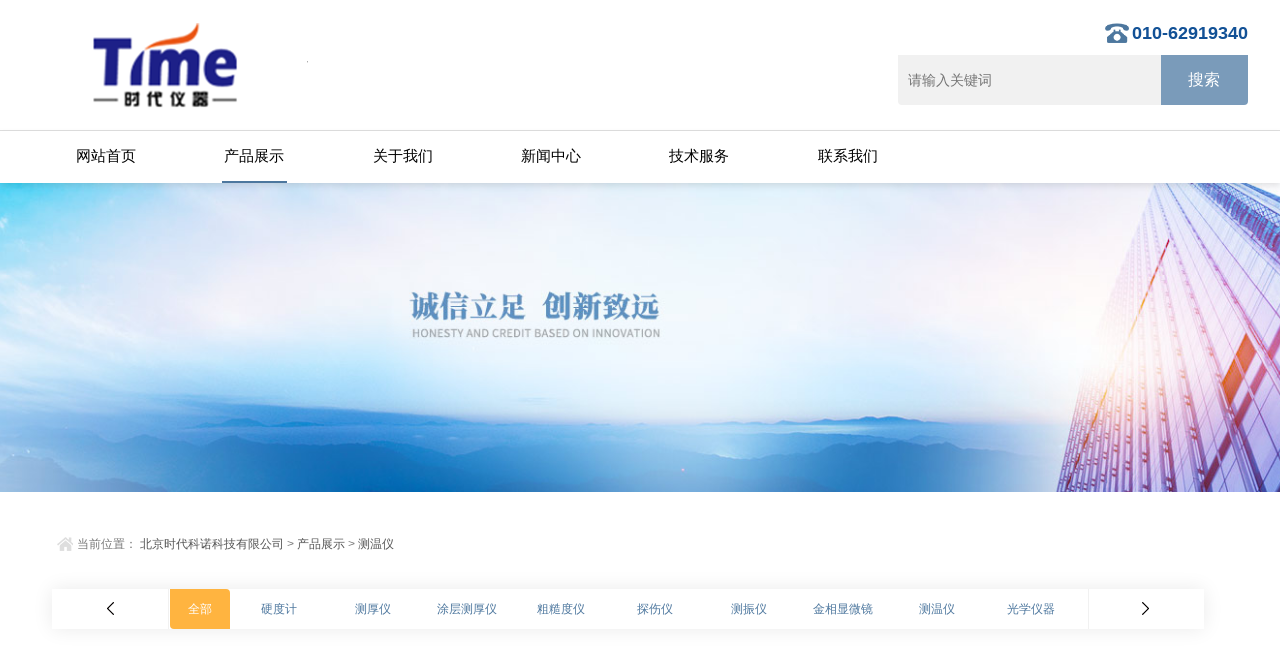

--- FILE ---
content_type: text/html
request_url: http://conou.com/a/products/3/
body_size: 3757
content:
<!doctype html>
<html>
    <head>
        <meta http-equiv="Content-Type" content="text/html; charset=utf-8" />
        <meta http-equiv="x-ua-compatible" content="ie=edge,chrome=1">
        <meta name="renderer" content="webkit|ie-comp|ie-stand">
        <meta name="viewport" content="width=device-width,initial-scale=1,maximum-scale=1, minimum-scale=1,user-scalable=0">
        <title>测温仪_北京时代科诺科技有限公司</title>
        <meta name="description" content="" />
        <meta name="keywords" content="" />
        <link href="/favicon.ico" rel="shortcut icon" type="image/x-icon" />
        <link rel="stylesheet" type="text/css" href="/template/pc/skin/css/style.css?t=1679886407" /><script type="text/javascript" src="/template/pc/skin/js/jquery.min.1.7.js?t=1679886407"></script><script type="text/javascript" src="/template/pc/skin/js/jquery.superslide.js?t=1679886407"></script>    </head>
    <body>
        <header id="header" class="top">
  <div class="container clear clearfix">
    <div class="logo fl"><a href="http://www.conou.com"><img src="/uploads/allimg/20230325/1-230325095943245.png"></a></div>
    <div class="logo_desc">
      <div class="tel">010-62919340</div>
      <div class="h_search">
                <form class="form1 clear clearfix" method="get" action="/index.php?m=home&c=Search&a=lists">
            <input type="hidden" name="m" value="home" /><input type="hidden" name="c" value="Search" /><input type="hidden" name="a" value="lists" /><input type="hidden" name="lang" value="cn" />          <input name="keywords" class="form_text1" type="text" value="" placeholder="请输入关键词" maxlength="50">
          <input class="form_button1" name="submit" type="submit" value="搜索">
        </form>
         
      </div>
    </div>
    <div class="top_code"><img src="/template/pc/skin/images/code.jpg"></div>
    <a href="javascript:void(0)" id="navToggle"><span></span></a> </div>
</header>
<nav id="nav" class="clear clearfix">
  <div class="container">
    <div class="top clearfix"> <img src="/template/pc/skin/images/closed.png" alt="" class="closed"> </div>
    <div class="logo"> <img src="/uploads/allimg/20230325/1-230325095943245.png" alt=""> </div>
    <ul class="clear clearfix">
      <li><a  href="http://www.conou.com">网站首页</a></li>
            <li><a href="/a/products/" class="active">产品展示</a></li>
            <li><a href="/a/about/" class="">关于我们</a></li>
            <li><a href="/a/news/" class="">新闻中心</a></li>
            <li><a href="/a/support/" class="">技术服务</a></li>
            <li><a href="/a/contact/" class="">联系我们</a></li>
          </ul>
  </div>
</nav>
        <!--banner begin-->
        <section class="ny_banner">
    <div class="slideshow" style="background-image: url(/uploads/allimg/20230325/1-230325101635F3.jpg)"></div>
</section>

        <!--banner end-->
        <!--content begin-->
        <section class="ny_content_wrap">
            <section class="ny_content clear clearfix wow slideInUp" data-wow-duration="1s">
                <section class="content_right">
                    <div class="bread_nav">
                        <div><em></em>当前位置： <a href='/' class=' '>北京时代科诺科技有限公司</a> > <a href='/a/products/' class=' '>产品展示</a> > <a href='/a/products/3/'>测温仪</a></div>
                    </div>
                    <!--产品分类 开始-->
                    <div class="syFocusThumb">
                        <div id="paginate-syFocusThumb" class="pagination"> <I id="prev" class="prev" title="上一条"></I>
                            <div class="thumbWrap">
                                <div class="holder clear clearfix"> 
                                    <i class="toc"><a href="/a/products/">全部</a></i>
                                                                        <i class="toc"><a href="/a/products/1/">硬度计</a></i> 
                                                                        <i class="toc"><a href="/a/products/2/">测厚仪</a></i> 
                                                                        <i class="toc"><a href="/a/products/tucengcehouyi/">涂层测厚仪</a></i> 
                                                                        <i class="toc"><a href="/a/products/cucaoduyi/">粗糙度仪</a></i> 
                                                                        <i class="toc"><a href="/a/products/tanshangyi/">探伤仪</a></i> 
                                                                        <i class="toc"><a href="/a/products/cezhenyi/">测振仪</a></i> 
                                                                        <i class="toc"><a href="/a/products/jinxiangxianweijing/">金相显微镜</a></i> 
                                                                        <i class="toc"><a href="/a/products/3/">测温仪</a></i> 
                                                                        <i class="toc"><a href="/a/products/guangxueyiqi/">光学仪器</a></i> 
                                                                        <i class="toc"><a href="/a/products/shiyanji/">试验机</a></i> 
                                                                        <i class="toc"><a href="/a/products/tanliufenxiyi/">金属元素分析仪</a></i> 
                                                                        <i class="toc"><a href="/a/products/huanjingjiance/">环境监测</a></i> 
                                                                        <i class="toc"><a href="/a/products/hengwenhengshixiang/">恒温恒湿箱</a></i> 
                                                                        <i class="toc"><a href="/a/products/ganzaoxiang/">干燥箱</a></i> 
                                                                        <i class="toc"><a href="/a/products/dianzitianping/">电子天平</a></i> 
                                                                        <i class="toc"><a href="/a/products/shiyanshishebei/">实验室设备</a></i> 
                                                                    </div>
                            </div>
                            <I id="next" class="next" title="下一条"></I>
                        </div>
                        <div id="syFocusThumb" class="sliderwrapper">
                            <div class="contentdiv"></div>
                                                        <div class="contentdiv"> 
                                                                <a href="/a/products/1/1/">里氏硬度计</a>
                                                                <a href="/a/products/1/2/">邵氏硬度计</a>
                                                                <a href="/a/products/1/3/">洛氏硬度计</a>
                                                                <a href="/a/products/1/bushiyingduji/">布氏硬度计</a>
                                                                <a href="/a/products/1/weishiyingduji/">维氏硬度计</a>
                                                                <a href="/a/products/1/chaoshengboyingduji/">超声波硬度计</a>
                                                            </div>
                                                        <div class="contentdiv"> 
                                                                <a href="/a/products/2/guochancehouyi/">国产测厚仪</a>
                                                                <a href="/a/products/2/jinkoucehouyi/">进口测厚仪</a>
                                                            </div>
                                                        <div class="contentdiv"> 
                                                                <a href="/a/products/tucengcehouyi/guochantucengcehouyi/">国产涂层测厚仪</a>
                                                                <a href="/a/products/tucengcehouyi/jinkoutucengcehouyi/">进口涂层测厚仪</a>
                                                            </div>
                                                        <div class="contentdiv"> 
                                                                <a href="/a/products/cucaoduyi/guochancucaodu/">国产粗糙度</a>
                                                                <a href="/a/products/cucaoduyi/jinkoucucaoduyi/">进口粗糙度仪</a>
                                                                <a href="/a/products/cucaoduyi/penwanpenshacucaoduyi/">喷丸喷砂粗糙度仪</a>
                                                            </div>
                                                        <div class="contentdiv"> 
                                                                <a href="/a/products/tanshangyi/chaoshengbotanshangyi/">超声波探伤仪</a>
                                                                <a href="/a/products/tanshangyi/cifentanshangyi/">磁粉探伤仪</a>
                                                            </div>
                                                        <div class="contentdiv"> 
                                                                <a href="/a/products/cezhenyi/cezhenbi/">测振笔</a>
                                                                <a href="/a/products/cezhenyi/zhendongfenxiyi/">振动分析仪</a>
                                                            </div>
                                                        <div class="contentdiv"> 
                                                                <a href="/a/products/jinxiangxianweijing/zhengzhixianweijing/">正置显微镜</a>
                                                                <a href="/a/products/jinxiangxianweijing/daozhixianweijing/">倒置显微镜</a>
                                                            </div>
                                                        <div class="contentdiv"> 
                                                                <a href="/a/products/3/shouchishicewenyi/">手持式测温仪</a>
                                                                <a href="/a/products/3/gudingshicewenyi/">固定式测温仪</a>
                                                            </div>
                                                        <div class="contentdiv"> 
                                                                <a href="/a/products/guangxueyiqi/diandongkuaimen/">电动快门</a>
                                                                <a href="/a/products/guangxueyiqi/guanggonglvji/">光功率计</a>
                                                            </div>
                                                        <div class="contentdiv"> 
                                                                <a href="/a/products/shiyanji/wannenshiyanji/">万能试验机</a>
                                                                <a href="/a/products/shiyanji/lalishiyanji/">冲击试验机</a>
                                                            </div>
                                                        <div class="contentdiv"> 
                                                                <a href="/a/products/tanliufenxiyi/guangpuyi/">光谱仪</a>
                                                                <a href="/a/products/tanliufenxiyi/tanliufenxiyi/">碳硫分析仪</a>
                                                            </div>
                                                        <div class="contentdiv"> 
                                                                <a href="/a/products/huanjingjiance/wenshiduji/">温湿度计</a>
                                                                <a href="/a/products/huanjingjiance/fengsuyi/">风速仪</a>
                                                            </div>
                                                        <div class="contentdiv"> 
                                                            </div>
                                                        <div class="contentdiv"> 
                                                                <a href="/a/products/ganzaoxiang/gufengganzaoxiang/">鼓风干燥箱</a>
                                                                <a href="/a/products/ganzaoxiang/zhenkongganzaoxiang/">真空干燥箱</a>
                                                            </div>
                                                        <div class="contentdiv"> 
                                                            </div>
                                                        <div class="contentdiv"> 
                                                            </div>
                                                    </div> 
                        <script type="text/javascript" src="/template/pc/skin/js/cpmulu.js?t=1679886407"></script>                        <script type="text/javascript">
                            featuredcontentslider.init({
                                id: "syFocusThumb",
                                contentsource: ["inline", ""],
                                toc: "scroll",
                                nextprev: ["", ""],
                                revealtype: "mouseenter",
                                enablefade: [false, 0.15],
                                autorotate: [false, 4500],
                                delay: 1, //事件延迟时间(默认值：0，单位：ms) //playtab: 4, 默认的播放舌签 onChange:
                                function(previndex, curindex) {}
                            });
                        </script>
                    </div>
                    <!--产品分类 结束-->
                    <section class="conn">
                        <div class="ny_news_con2 ny_products">
                            <div class="pro_bd">
                                <ul class="clear clearfix">
                                                                        <li class="wow slideInUp" data-wow-duration="1s">
                                        <div> <a href="/a/products/3/gudingshicewenyi/20160804/125.html" title="MR红外线测温仪">
                                                <div class="pro_img"><img src="/uploads/160804/1-160P416042C91.jpg" alt="MR红外线测温仪"><i
                                                        class="iblock"></i></div>
                                            </a> <a href="/a/products/3/gudingshicewenyi/20160804/125.html" title="MR红外线测温仪">
                                                <p>MR红外线测温仪</p>
                                            </a> </div>
                                    </li>
                                                                        <li class="wow slideInUp" data-wow-duration="1s">
                                        <div> <a href="/a/products/3/gudingshicewenyi/20160804/124.html" title="GP在线式红外测温仪">
                                                <div class="pro_img"><img src="/uploads/160804/1-160P41603203U.jpg" alt="GP在线式红外测温仪"><i
                                                        class="iblock"></i></div>
                                            </a> <a href="/a/products/3/gudingshicewenyi/20160804/124.html" title="GP在线式红外测温仪">
                                                <p>GP在线式红外测温仪</p>
                                            </a> </div>
                                    </li>
                                                                        <li class="wow slideInUp" data-wow-duration="1s">
                                        <div> <a href="/a/products/3/gudingshicewenyi/20160804/123.html" title="Raytek MI3红外测温仪">
                                                <div class="pro_img"><img src="/uploads/160804/1-160P416022V64.jpg" alt="Raytek MI3红外测温仪"><i
                                                        class="iblock"></i></div>
                                            </a> <a href="/a/products/3/gudingshicewenyi/20160804/123.html" title="Raytek MI3红外测温仪">
                                                <p>Raytek MI3红外测温仪</p>
                                            </a> </div>
                                    </li>
                                                                        <li class="wow slideInUp" data-wow-duration="1s">
                                        <div> <a href="/a/products/3/gudingshicewenyi/20160804/122.html" title="雷泰XR系列测温仪">
                                                <div class="pro_img"><img src="/uploads/160804/1-160P41601392c.jpg" alt="雷泰XR系列测温仪"><i
                                                        class="iblock"></i></div>
                                            </a> <a href="/a/products/3/gudingshicewenyi/20160804/122.html" title="雷泰XR系列测温仪">
                                                <p>雷泰XR系列测温仪</p>
                                            </a> </div>
                                    </li>
                                                                        <li class="wow slideInUp" data-wow-duration="1s">
                                        <div> <a href="/a/products/3/gudingshicewenyi/20160804/121.html" title="MM系列红外线测温仪">
                                                <div class="pro_img"><img src="/uploads/160804/1-160P415593LE.jpg" alt="MM系列红外线测温仪"><i
                                                        class="iblock"></i></div>
                                            </a> <a href="/a/products/3/gudingshicewenyi/20160804/121.html" title="MM系列红外线测温仪">
                                                <p>MM系列红外线测温仪</p>
                                            </a> </div>
                                    </li>
                                                                        <li class="wow slideInUp" data-wow-duration="1s">
                                        <div> <a href="/a/products/3/gudingshicewenyi/20160804/120.html" title="TX在线式红外测温仪">
                                                <div class="pro_img"><img src="/uploads/160804/1-160P4155K0322.jpg" alt="TX在线式红外测温仪"><i
                                                        class="iblock"></i></div>
                                            </a> <a href="/a/products/3/gudingshicewenyi/20160804/120.html" title="TX在线式红外测温仪">
                                                <p>TX在线式红外测温仪</p>
                                            </a> </div>
                                    </li>
                                                                        <li class="wow slideInUp" data-wow-duration="1s">
                                        <div> <a href="/a/products/3/gudingshicewenyi/20160804/119.html" title="MID在线式红外测温仪">
                                                <div class="pro_img"><img src="/uploads/160804/1-160P4151631646.jpg" alt="MID在线式红外测温仪"><i
                                                        class="iblock"></i></div>
                                            </a> <a href="/a/products/3/gudingshicewenyi/20160804/119.html" title="MID在线式红外测温仪">
                                                <p>MID在线式红外测温仪</p>
                                            </a> </div>
                                    </li>
                                                                        <li class="wow slideInUp" data-wow-duration="1s">
                                        <div> <a href="/a/products/3/gudingshicewenyi/20160804/118.html" title="雷泰在线式红外测温仪CM">
                                                <div class="pro_img"><img src="/uploads/160804/1-160P415123a37.jpg" alt="雷泰在线式红外测温仪CM"><i
                                                        class="iblock"></i></div>
                                            </a> <a href="/a/products/3/gudingshicewenyi/20160804/118.html" title="雷泰在线式红外测温仪CM">
                                                <p>雷泰在线式红外测温仪CM</p>
                                            </a> </div>
                                    </li>
                                                                        <li class="wow slideInUp" data-wow-duration="1s">
                                        <div> <a href="/a/products/3/shouchishicewenyi/20160804/117.html" title="PT300B高温红外测温仪">
                                                <div class="pro_img"><img src="/uploads/160804/1-160P414320HT.jpg" alt="PT300B高温红外测温仪"><i
                                                        class="iblock"></i></div>
                                            </a> <a href="/a/products/3/shouchishicewenyi/20160804/117.html" title="PT300B高温红外测温仪">
                                                <p>PT300B高温红外测温仪</p>
                                            </a> </div>
                                    </li>
                                                                    </ul>
                            </div>
                        </div>
                        <div class="page_list"> <a>首页</a> <a>上一页</a> <a class="pnnum1">1</a><a   href="/a/products/3/list_16_2.html" data-ey_fc35fdc="html" data-tmp="1">2</a><a   href="/a/products/3/list_16_3.html" data-ey_fc35fdc="html" data-tmp="1">3</a><a   href="/a/products/3/list_16_4.html" data-ey_fc35fdc="html" data-tmp="1">4</a> <a   href="/a/products/3/list_16_2.html" data-ey_fc35fdc="html" data-tmp="1">下一页</a> <a   href="/a/products/3/list_16_4.html" data-ey_fc35fdc="html" data-tmp="1">末页</a></div>
                    </section>
                </section>
            </section>
        </section>
        <!--content end-->
        <!--底部 开始-->
        <div class="foot2">
  <div class="container">
    <ul class="clear clearfix">
      <li class="f1">
        <div class="icon"></div>
        <div class="wz">
          <p>公司地址</p>
          <span>北京市海淀区北京市海淀区高里掌路1号院八号楼一层</span> </div>
      </li>
      <li class="f2">
        <div class="icon"></div>
        <div class="wz">
          <p>联系电话</p>
          <span>010-62919340</span> </div>
      </li>
      <li class="f3">
        <div class="icon"></div>
        <div class="wz">
          <p>电子邮箱</p>
          <span>xxxxxxx@qq.com</span> </div>
      </li>
    </ul>
  </div>
</div>
<div class="foot1">
  <div class="container">
    <p class="fb_b">Copyright © 2002-2016 时代科诺 版权所有 &nbsp;&nbsp;&nbsp;&nbsp;<a href="https://beian.miit.gov.cn/" rel="nofollow" target="_blank">京ICP备13026447号</a></p>
  </div>
</div>
<!--底部 结束--> 
<script type="text/javascript" src="/template/pc/skin/js/all.js?t=1679886407"></script><!-- 应用插件标签 start --> 
  
<!-- 应用插件标签 end -->
    </body>
</html>


--- FILE ---
content_type: text/css
request_url: http://conou.com/template/pc/skin/css/style.css?t=1679886407
body_size: 10647
content:
/* CSS Document */
@charset "utf-8";
/* CSS Document */
body, h1, h2, h3, h4, h5, h6, hr, p, blockquote, dl, ul, ol, li, pre, form, fieldset, legend, button, input, textarea {
	margin: 0;
	padding: 0;
	border: 0;
}
/*th, td{margin: 0; padding: 0;}*/
html {
	color: #666;
}
html, body {
	width: 100%;
	min-width: 320px;
}
body, button, input, select, textarea {
	margin: 0;
	padding: 0;
	font-family: "微软雅黑", "Microsoft Yahei", "Arial", "Verdana", "sans-serif";
	font-size: 14px;
	background: #fff
}
ul, ol, li, dl, dd, dt {
	list-style: none;
}
em {
	font-style: normal;
}
a {
	text-decoration: none;
	outline: none;
}
a:hover {
	text-decoration: underline;
}
legend {
	color: #000;
}
fieldset, img {
	border: 0;
}
label, button {
	cursor: pointer;
}
/*解决IE图片缩放失真*/
img {
	-ms-interpolation-mode: bicubic;
}
/*清除浮动*/
.clearfix:after {
	content: '';
	display: block;
	height: 0;
	clear: both;
}
.clearfix {
	zoom: 1;
}
.clear {
	clear: both;
}
/*连续英文、数字换行*/
.wordwrap {
	word-break: break-all;
	word-wrap: break-word;
}
/*单行文字超出显示省略号*/
.omg {
	overflow: hidden;
	text-overflow: ellipsis;
	white-space: nowrap;
}
img {
	border: 0;
	vertical-align: middle;
}
a {
	color: #3a3a3a;
	text-decoration: none;
}
a:hover {
	text-decoration: none
}
.fl {
	float: left;
}
.fr {
	float: right;
}

/* 设置滚动条的样式 */
::-webkit-scrollbar {
width:4px;
}/* 滚动槽 */
::-webkit-scrollbar-track {
background-color:#f0f0f0;
border-radius:0px;
}/* 滚动条滑块 */
::-webkit-scrollbar-thumb {
background-color:#6d6e70;
}
::-webkit-scrollbar-thumb:window-inactive {
background-color:#3c3c3c;
}
/*首页*/
.mingm {
	display: none !important;
}
.container {
	width: 95%;
	max-width: 1230px;
	margin: 0 auto;
}
#header {
	width: 100%;
	background: #ffffff;
	border-bottom: 1px solid #dedede;
	position: fixed;
	top: 0;
	left: 0;
	z-index: 999999;
}
#header .logo {
	width: 464px;
	display: inline-block;
	margin-right: 20px;
	overflow: hidden;
}
#header .logo a {
	display: block;
}
#header .logo img {
	vertical-align: middle;
}
#header .top_code {
	display: none;
	float: right;
	width: 120px;
	height: 120px;
	margin-top: 10px;
	margin-right: 20px;
}
#header .top_code img {
	max-width: 100%;
	max-height: 100%;
}
.logo_desc {
	float: right;
	width: 350px;
	margin-top: 24px;
	text-align: right;
}
.logo_desc div.tel {
	display: inline-block;
	font-size: 18px;
	font-weight: bold;
	color: #125196;
	padding-left: 30px;
	position: relative;
	height: 30px;
	line-height: 30px;
}
.logo_desc div.tel:before {
	content: '';
	background: url(../images/top_tel.png) left center no-repeat;
	width: 30px;
	height: 30px;
	background-size: cover;
	position: absolute;
	top: 50%;
	left: 0;
	margin-top: -15px;
}
.h_search {
	width: 100%;
	padding: 4px 0;
}
.h_search .form1 {
	max-width: 1280px;
	margin: 0 auto;
	line-height: 59px;
}
.h_search .form_text1 {
	float: left;
	width: 75%;
	height: 50px;
	line-height: 28px;
	text-indent: 10px;
	outline: none;
	background: #f1f1f1;
	margin: 3px 0;
	font-size: 14px;
	border-radius: 0 0 0 4px;
}
.h_search .form_button1 {
	float: left;
	width: 25%;
	height: 50px;
	background: #7a9bba;
	border: 0;
	outline: none;
	color: #FFF;
	margin: 3px 0;
	cursor: pointer;
	border-radius: 0 0 4px 0;
	font-size: 16px;
}
.h_search .form_button1:hover {
	background: #4d779e;
}
/*导航*/
#nav {
	background-color: #ffffff;
	width: 100%;
	position: fixed;
	top: 131px;
	z-index: 999999;
	box-shadow: 0px 3px 6px 0px rgba(127,127,127,0.20);
}
#nav ul li {
	float: left;
	width: 11%;
	margin: 0 0.6%;
}
#nav ul li a {
	color: #000;
	width: 98%;
	padding: 0 1%;
	font-size: 15px;
	text-align: center;
	height: 50px;
	line-height: 50px;
	padding-bottom: 2px;
	display: inline-block;
	cursor: pointer;
	position: relative;
	overflow: visible;
	-webkit-transition: all .6s cubic-bezier(.165, .84, .44, 1) 0ms;
	transition: all .6s cubic-bezier(.165, .84, .44, 1) 0ms;
}
#nav ul li a:after {
	content: '';
	display: block;
	width: 0;
	margin: 0 auto;
	height: 2px;
	background: #4d779e;
	-webkit-transition: all .25s;
	-moz-transition: all .25s;
	-ms-transition: all .25s;
	-o-transition: all .25s;
	transition: all .25s;
}
#nav ul li a:hover {
	color: #4d779e;
}
#nav ul li a:hover:after {
	width: 50%;
}
#nav ul li a.active:after {
	width: 50%;
}
#nav .top {
	display: none;
}
#nav .logo {
	display: none;
}
.web_nav {
	display: none;
	width: 90%;
	height: 50px;
	line-height: 50px;
	color: #fff;
	font-size: 16px;
	margin: 0 auto;
	font-weight: bold;
}
.btn-menu {
	display: block;
	float: right;
	position: relative;
	background: transparent;
	cursor: pointer;
	padding: 15px 0;
	width: 26px;
	height: 16px;
	-webkit-transition: all ease .238s;
	-moz-transition: all ease .238s;
	transition: all ease .238s;
	outline: none;
}
.btn-menu:before, .btn-menu:after, .btn-menu span {
	background-color: #ffffff;
	-webkit-transition: all ease .238s;
	-moz-transition: all ease .238s;
	transition: all ease .238s;
}
.btn-menu:before, .btn-menu:after {
	content: '';
	position: absolute;
	top: 0;
	height: 1px;
	width: 100%;
	left: 0;
	top: 50%;
	-webkit-transform-origin: 50% 50%;
	-ms-transform-origin: 50% 50%;
	transform-origin: 50% 50%;
}
.btn-menu span {
	position: absolute;
	width: 100%;
	height: 1px;
	left: 0;
	top: 50%;
	overflow: hidden;
	text-indent: 200%;
}
.btn-menu:before {
	-webkit-transform: translate3d(0, -7px, 0);
	transform: translate3d(0, -7px, 0);
}
.btn-menu:after {
	-webkit-transform: translate3d(0, 7px, 0);
	transform: translate3d(0, 7px, 0);
}
.btn-menu.active span {
	opacity: 0;
}
.btn-menu.active:before {
	background-color: #ffffff;
	-webkit-transform: rotate3d(0, 0, 1, 45deg);
	transform: rotate3d(0, 0, 1, 45deg);
}
.btn-menu.active:after {
	background-color: #ffffff;
	-webkit-transform: rotate3d(0, 0, 1, -45deg);
	transform: rotate3d(0, 0, 1, -45deg);
}
/*首页banner*/
#banner {
	width: 100%;
	height: auto;
	position: relative;
	z-index: 1;
	overflow: hidden;
	margin: 182px auto 0px auto;
}
#banner img {
	width: 100%;
}
#banner-inside {
	position: relative;
	width: 100%;
	height: 350px;
	overflow: hidden;
	margin: 0px auto;
}
#banner-inside img {
	position: absolute;
	left: 50%;
	top: 0px;
	margin-left: -1000px;
}
/*首页第一块产品分类*/
.product {
	background: #fff;
	width: 100%;
	padding: 40px 0px;
	margin: 0px auto;
}
.product .bd {
	width: 95%;
	max-width: 1230px;
	height: 370px;
	margin: 0px auto;
	margin: 40px auto 40px;
	overflow: hidden;
}
.product .bd li {
	position: relative;
	display: block;
	float: left;
	width: 22.5%;
	height: 370px;
	background: url(../images/product-bg.png) no-repeat;
	background-size: 100% 100%;
	background-position: left top;
	margin: 0 15px 0 15px;
	overflow: hidden;
}
.product .bd li>a {
	display: block;
	display: flex;
	justify-content: center;
	align-items: center;
	display: -webkit-box;
	-webkit-box-pack: center;
	-webkit-box-align: center;
}
.product .bd li .img {
	max-width: 100%;
	max-height: 100%;
	width: 100%;
	margin: 30px auto 0px auto;
	transition-duration: .5s;
	-ms-transition-duration: .5s;
	-moz-transition-duration: .5s;
	-webkit-transition-duration: .5s;
}
.product .bd li .name {
	position: absolute;
	left: 0px;
	bottom: 0px;
	width: 100%;
	height: 60px;
	overflow: hidden;
	background: #7a7b7b;
	color: #fff;
	text-align: center;
	transition-duration: .5s;
	-ms-transition-duration: .5s;
	-moz-transition-duration: .5s;
	-webkit-transition-duration: .5s;
}
.product .bd li .name p a {
	display: block;
	height: 60px;
	line-height: 60px;
	font-size: 20px;
	font-weight: normal;
	text-transform: uppercase;
	color: #fff;
	overflow: hidden;
	text-overflow: ellipsis;
	white-space: nowrap;
}
.product .bd li .name span a {
	color: #fff;
	display: block;
	background: url(../images/product-line.png) no-repeat;
	background-position: center bottom;
	font-size: 16px;
	font-weight: normal;
	text-align: center;
	padding: 0 10px 12px;
	height: 25px;
	overflow: hidden;
	text-overflow: ellipsis;
	white-space: nowrap;
}
.product .bd li:hover .img {
	margin-top: 20px;
}
.product .bd li:hover .name {
	height: 110px;
	background: #4d779e;
}
.product .arrow {
	margin: 0px auto;
	text-align: center;
}
.product .arrow a {
	position: relative;
	display: inline-block;
	width: 90px;
	height: 28px;
	border: 1px solid #ddd;
	border-radius: 30px;
	margin: 0px 10px;
	overflow: hidden;
	cursor: pointer;
	transition-duration: .5s;
	-ms-transition-duration: .5s;
	-moz-transition-duration: .5s;
	-webkit-transition-duration: .5s;
}
.product .arrow a:hover {
	background-color: #4d779e;
	border: 1px solid #4d779e;
}
.product .arrow a:hover img {
	margin-top: -28px;
}
.h_tlt1 {
	width: 100%;
	text-align: center;
	position: relative;
	padding-bottom: 10px;
}
.h_tlt1:after {
	content: '';
	width: 60px;
	height: 2px;
	background: #7a9bba;
	position: absolute;
	bottom: 0;
	left: 50%;
	margin-left: -30px;
}
.h_tlt1 h2 {
	font-size: 24px;
	font-weight: bold;
	color: #333;
	text-align: center;
	display: inline-block;
	vertical-align: top;
	height: 40px;
	line-height: 40px;
	margin-right: 5px;
}
.sy_gg {
	width: 100%;
}
.sy_gg img {
	max-width: 100%;
	height: auto;
}
/*首页产品展示*/
.h_products {
	width: 100%;
	background: #f5f5f5;
}
.h_products_in {
	width: 90%;
	max-width: 1230px;
	margin: 0 auto;
	padding: 10px 0 10px;
}
.h_products .pro_bd {
	margin-top: 40px;
}
.h_products .pro_bd ul li {
	float: left;
	width: 22%;
	margin-right: 3.5%;
	margin-bottom: 30px;
	height: 305px;
}
.h_products .pro_bd ul li>div {
	display: block;
	background: #fff;
	padding-bottom: 10px;
	position: relative;
	background: #fff;
	box-shadow: 0px 0px 6px 0px rgba(127,127,127,0.30);
	-webkit-transition: all .25s;
	-moz-transition: all .25s;
	-ms-transition: all .25s;
	-o-transition: all .25s;
	transition: all .25s;
}
.h_products .pro_bd ul li:nth-child(4n) {
	margin-right: 0px;
}
.h_products .pro_bd ul li a {
	display: block;
}
.h_products .pro_bd ul li a .pro_img {
	text-align: center;
	width: 100%;
	height: 245px;
	background: #fff;
	box-sizing: border-box;
	-moz-box-sizing: border-box;
	-webkit-box-sizing: border-box;
	overflow: hidden;
}
.h_products .pro_bd ul li a .pro_img img {
	vertical-align: middle;
	max-width: 90%;
	max-height: 90%;
	-webkit-transition: all .25s;
	-moz-transition: all .25s;
	-ms-transition: all .25s;
	-o-transition: all .25s;
	transition: all .25s;
}
.h_products .pro_bd ul li a .pro_img .iblock {
	display: inline-block;
	height: 100%;
	width: 0;
	vertical-align: middle
}
.h_products .pro_bd ul li a p {
	width: 100%;
	height: 50px;
	line-height: 50px;
	font-size: 15px;
	text-align: center;
	color: #555;
	overflow: hidden;
	text-overflow: ellipsis;
	white-space: nowrap;
}
.h_products .pro_bd ul li a p:after {
	content: '';
	display: block;
	width: 30px;
	height: 2px;
	margin: -5px auto 0;
	background: #4d779e;
}
.h_products .pro_bd ul li:hover>div {
	margin-top: -5px;
	box-shadow: 0px 5px 10px 5px #e1dddd;
}
.h_more {
	width: 120px;
	margin: 20px auto 30px;
	display: block;
	padding: 0 20px;
	height: 40px;
	line-height: 40px;
	border: 1px solid #4d779e;
	text-align: center;
	font-size: 14px;
	color: #4d779e;
	-webkit-transition: all .25s;
	-moz-transition: all .25s;
	-ms-transition: all .25s;
	-o-transition: all .25s;
	transition: all .25s;
}
.h_more:hover {
	background: #4d779e;
	color: #fff;
}
/*首页文章*/
.h_title {
	width: 94%;
	height: 30px;
	overflow: hidden;
	line-height: 30px;
	margin: 15px 3% 15px;
	padding: 0 0 10px;
	border-bottom: 1px solid #dedede;
}
.h_title h3 {
	float: left;
	height: 30px;
	line-height: 30px;
	color: #333;
	font-size: 20px;
	padding-left: 20px;
	position: relative;
}
.h_title h3:before {
	content: '';
	display: block;
	width: 3px;
	height: 18px;
	background: #333;
	position: absolute;
	top: 50%;
	margin-top: -9px;
	left: 0;
}
.h_title h3 a {
	color: #4d779e;
	font-size: 24px;
}
.h_title h3 img {
	display: block;
	width: 2px;
	height: 24px;
	float: left;
	margin: 3px 18px 3px 0;
	padding: 0;
}
.h_title h3 span {
	display: inline-block;
	color: #999;
	font-size: 14px;
	font-family: "Arial";
	font-style: italic;
	margin: 0 0 0 14px;
	font-weight: normal;
}
.h_title a {
	display: inline-block;
	float: right;
	color: #7a9bba;
	font-size: 14px;
}
.h_title a img {
	display: inline-block;
	vertical-align: middle;
	margin: -4px 0 0 4px;
}
.h_article {
	width: 100%;
	overflow: hidden;
	margin: 0 auto;
	padding: 30px 0 30px;
	background: #fff;
}
.h_article .art_l, .h_article .art_r {
	width: 31%;
	overflow: hidden;
	margin: 0 3% 0 0;
	padding: 0;
	border: 1px solid #e7eaf1;
	border-radius: 5px;
	box-shadow: 0 1px 3px rgba(0, 37, 55, 0.05);
}
.h_article .art_l {
	float: left;
}
.h_article .art_r {
	float: right;
	margin: 0;
}
.art_list {
	width: 94%;
	height: 212px;
	overflow: hidden;
	margin: 0 auto;
	padding: 0 0 0 0;
	box-sizing: border-box;
}
.art_list ul li {
	width: 100%;
	height: 40px;
	overflow: hidden;
	line-height: 40px;
	margin: 0;
	padding: 0 0 0 12px;
	background: url(../images/art_tb.jpg) 8px center no-repeat;
	box-sizing: border-box;
}
.art_list ul li a {
	display: inline-block;
	width: 75%;
	color: #666;
	font-size: 14px;
	text-indent: 4px;
	overflow: hidden;
	text-overflow: ellipsis;
	white-space: nowrap;
}
.art_list ul li span {
	display: inline-block;
	width: 20%;
	color: #999;
	font-family: "Arial";
	font-size: 12px;
	float: right;
	text-align: right;
}
.art_list ul li a:hover {
	color: #4d779e;
	text-decoration: underline;
}
.art_list ul.downlist {
	float: left;
	width: 100%;
}
.art_list ul.downlist li {
	width: 50%;
	height: 34px;
	overflow: hidden;
	line-height: 34px;
	margin: 0;
	box-sizing: border-box;
	color: #fff;
	padding: 0 0 0 0;
	float: left;
	margin-bottom: 7px;
	background: none;
}
.art_list ul.downlist li a {
	text-align: center;
	display: inline-block;
	width: 75%;
	color: #fff;
	background: #cecece;
	font-size: 14px;
	text-indent: 0;
	overflow: hidden;
	text-overflow: ellipsis;
	white-space: nowrap;
	border-radius: 0 0 2px 2px;
	padding: 0 5% 0 5%;
	position: relative;
	-webkit-transition: all .25s;
	-moz-transition: all .25s;
	-ms-transition: all .25s;
	-o-transition: all .25s;
	transition: all .25s;
}
.art_list ul.downlist li a:hover {
	color: #fff;
	text-decoration: none;
	background: #7a9bba;
}
.link {
	width: 100%;
	padding-bottom: 30px;
	background: #fff;
}
.link .link_con {
	width: 100%;
	margin: 0 auto;
	background: #fff;
	padding: 15px 10px;
}
.link .link_con span {
	display: block;
	background: url(../images/pecv.png) left center no-repeat;
	padding-left: 25px;
	font-size: 15px;
	font-weight: bold;
	height: 26px;
	line-height: 26px;
	margin-bottom: 5px;
}
.link .link_con p {
	font-size: 12px;
	color: #555;
	line-height: 24px;
	padding: 0 15px 0 0;
}
.link .link_con p a {
	font-size: 12px;
	color: #555;
}
.foot1 {
	background-color: #525252;
	width: 100%;
}
.foot1 .fb_b {
	padding: 10px 0 30px;
	text-align: center;
	color: #ffffff;
	font-size: 12px;
}
.foot1 .fb_b a {
	color: #ffffff;
}
.foot2 {
	background-color: #525252;
	width: 100%;
	padding: 40px 0 30px;
	color: #ffffff;
	font-size: 12px;
}
.foot2 ul li {
	float: left;
	width: 29%;
	margin-right: 3%;
	background: #555555;
	padding: 10px 1%;
}
.foot2 ul li:nth-child(3n) {
	margin-right: 0px;
}
.foot2 ul li .icon {
	width: 50px;
	height: 50px;
	float: left;
}
.foot2 ul li.f1 .icon {
	background: url(../images/f_icon1.png) top center no-repeat;
}
.foot2 ul li.f2 .icon {
	background: url(../images/f_icon2.png) top center no-repeat;
}
.foot2 ul li.f3 .icon {
	background: url(../images/f_icon3.png) top center no-repeat;
}
.foot2 ul li .wz {
	float: left;
	width: 80%;
}
.foot2 ul li .wz p {
	font-size: 15px;
	font-weight: bold;
	color: #fff;
}
.foot2 ul li .wz span {
	display: block;
	font-size: 12px;
	color: #fff;
	padding-top: 10px;
	height: 35px;
	overflow: hidden;
}
.foot2 ul li:hover {
	background: #4d779e;
}
/*悬浮链接*/
.suspension {
	position: fixed;
	z-index: 999999999;
	right: 0;
	bottom: 60px;
	width: 70px;
	height: 240px;
}
.suspension-box {
	position: relative;
	float: right;
}
.suspension .a {
	display: block;
	width: 55px;
	height: 40px;
	padding: 10px 0 5px;
	background-color: #7a9bba;
	margin-bottom: 4px;
	cursor: pointer;
	outline: none;
	text-decoration: none;
	text-align: center;
	border-radius: 2px;
}
.suspension .a.active, .suspension .a:hover {
	background: #4d779e;
}
.suspension .a .i {
	display: inline-block;
	width: 44px;
	height: 44px;
	background-image: url(../images/side_icon.png);
	background-repeat: no-repeat;
}
.suspension .a-service .i {
	display: inline-block;
	width: 20px;
	height: 20px;
	background-image: url(../images/suspension-bg.png);
	background-repeat: no-repeat;
	background-position: 0 0;
}
.suspension .a span {
	display: block;
	width: 100%;
	text-align: center;
	color: #fff;
	font-size: 12px;
	padding-top: 4px;
}
.suspension .a-service-phone .i {
	display: inline-block;
	width: 20px;
	height: 20px;
	background-image: url(../images/suspension-bg.png);
	background-repeat: no-repeat;
	background-position: -27px 0;
}
.suspension .a-qrcode .i {
	display: inline-block;
	width: 20px;
	height: 20px;
	background-position: -56px -12px;
}
.suspension .a-cart .i {
	background-position: -88px 0;
}
.suspension .a-top .i {
	background-position: -132px 0;
}
.suspension .a-top {
	background: #D2D3D6;
	display: none;
}
.suspension .a-top:hover {
	background: #c0c1c3;
}
.suspension .d {
	display: none;
	width: 240px;
	background: #fff;
	position: absolute;
	right: 67px;
	border: 1px solid #E0E1E5;
	border-radius: 3px;
	box-shadow: 0px 2px 5px 0px rgba(161, 163, 175, 0.11);
}
.suspension .d .arrow {
	position: absolute;
	width: 8px;
	height: 12px;/*background:url(../images/side_bg_arrow.png) no-repeat;*/
	right: -8px;
	top: 31px;
}
.qrcode-img img {
	width: 150px;
	margin: 0 auto;
}
.suspension .d-service {
	top: 0;
}
.suspension .d-service-phone {
	top: 50px;
}
.suspension .d-qrcode {
	top: 78px;
}
.suspension .d .inner-box {
	padding: 8px 22px;
}
.suspension .d-service-item {
	padding: 4px 0;
}
.suspension .d-service .d-service-item {
	border-bottom: none;
}
.suspension .d-service-item .circle {
	width: 44px;
	height: 44px;
	border-radius: 50%;
	overflow: hidden;
	background: #F1F1F3;
	display: block;
	float: left;
}
.suspension .d-service-item .i-qq {
	width: 44px;
	height: 44px;
	background: url(../images/side_con_icon03.png) no-repeat center 15px;
	display: block;
	transition: all .2s;
	border-radius: 50%;
	overflow: hidden;
}
.suspension .d-service-item:hover .i-qq {
	background-position: center 3px;
}
.suspension .d-service-item .i-tel {
	width: 44px;
	height: 44px;
	background: url(../images/side_con_icon02.png) no-repeat center center;
	display: block;
}
.suspension .d-service-item p {
	float: left;
	width: 112px;
	line-height: 22px;
	font-size: 15px;
	margin-left: 12px;
}
.suspension .d-service .d-service-item p {
	float: left;
	width: 112px;
	line-height: 44px;
	font-size: 15px;
	margin-left: 12px;
}
.suspension .d-service-item .text {
	float: left;
	width: 112px;
	line-height: 22px;
	font-size: 15px;
	margin-left: 12px;
}
.suspension .d-service-item .text .number {
	font-family: Arial, "Microsoft Yahei", "HanHei SC", PingHei, "PingFang SC", "Helvetica Neue", Helvetica, Arial, "Hiragino Sans GB", "Heiti SC", "WenQuanYi Micro Hei", sans-serif;
}
.suspension .d-service-intro {
	padding-top: 10px;
}
.suspension .d-service-intro p {
	float: left;
	line-height: 27px;
	font-size: 12px;
	width: 50%;
	white-space: nowrap;
	color: #888;
}
.suspension .d-service-intro i {
	background: url(../images/side_con_icon01.png) no-repeat center center;
	height: 27px;
	width: 14px;
	margin-right: 5px;
	vertical-align: top;
	display: inline-block;
}
.suspension .d-qrcode {
	text-align: center;
	width: 160px;
}
.suspension .d-qrcode .inner-box {
	padding: 10px 0;
}
.suspension .d-qrcode p {
	font-size: 14px;
	color: #999;
	padding-top: 5px;
}
/*-------------------内页开始-------------------*/

.ny_tjcp {
	width: 100%;
	padding: 40px 0;
}
.ny_tjcp .product {
	padding: 0;
}
.ny_tjcp .product .bd {
	width: 100%;
	margin: 0 auto 30px;
}
.ny_tjcp .product .bd li {
	background: none;
}
.ny_tjcp .product .bd li .name span {
	color: #fff;
	display: block;
	background: url(../images/product-line.png) no-repeat;
	background-position: center bottom;
	font-size: 16px;
	font-weight: normal;
	text-align: center;
	padding: 0 10px 12px;
	height: 25px;
	overflow: hidden;
	text-overflow: ellipsis;
	white-space: nowrap;
}
.ny_banner {
	width: 100%;
	position: relative;
	margin-top: 182px;
	overflow: hidden;
}
.ny_banner .slideshow {
	height: 310px;
	overflow: hidden;
	background-repeat: no-repeat;
	background-position: center center;
	background-size: cover;
}
@media (max-width: 1199px) and (min-width: 1001px) {
.ny_banner .slideshow {
	height: 320px;
}
}
@media screen and (max-width: 1000px) {
.ny_banner .slideshow {
	height: 280px;
}
}
@media screen and (max-width: 760px) {
.ny_banner .slideshow {
	height: 170px;
}
}
@media screen and (max-width: 480px) {
.ny_banner .slideshow {
	height: 120px;
}
}
.ny_tlt1 {
	width: 100%;
	margin-bottom: 30px;
}
.ny_tlt1 p {
	font-size: 24px;
	color: #4d779e;
	text-align: center;
}
.ny_tlt1 span {
	display: block;
	font-size: 14px;
	font-weight: lighter;
	color: #999;
	text-align: center;
	height: 30px;
	line-height: 30px;
}
.ny_news_con2 .about_wz {
	width: 100%;
	font-size: 13px;
	line-height: 30px;
	color: #555;
}
.ny_zycp {
	background: #f1f1f1;
	padding: 20px 15px;
	margin-bottom: 25px;
	margin-top: 20px;
}
/*内页产品分类*/
.syFocusThumb .prev {
	display: inline-block;
	vertical-align: middle;
	width: 10%;
	height: 40px;
	background-repeat: no-repeat;
	background-color: #fff;
	background-image: url(../images/pre.png);
	background-position: center center;
	background-size: initial;
	border-right: 1px solid #f1f1f1;
}
.syFocusThumb .next {
	display: inline-block;
	vertical-align: middle;
	width: 10%;
	height: 40px;
	background-repeat: no-repeat;
	background-color: #fff;
	background-image: url(../images/next.png);
	background-position: center center;
	background-size: initial;
	border-left: 1px solid #f1f1f1;
}
.syFocusThumb {
	POSITION: relative;
	WIDTH: 100%;
	margin: 20px auto;
	padding-top: 60px;
}
.pagination {
	POSITION: absolute;
	TEXT-ALIGN: left;
	CLEAR: both;
	TOP: 0;
	LEFT: 0px;
	width: 100%;
	height: 40px;
	margin-bottom: 20px;
	box-shadow: 0px 0px 20px 0px #eaeaea;
	overflow: hidden;
}
.thumbWrap {
	POSITION: absolute;
	WIDTH: 80%;
	OVERFLOW: hidden;
	TOP: 0;
	LEFT: 10%;
}
.holder {
	WIDTH: 4000px
}
.holder I {
	CURSOR: pointer;
	font-style: normal;
	display: inline-block;
	width: 80px;
	height: 40px;
	line-height: 40px;
	white-space: nowrap;
	font-size: 12px;
	text-align: center;
	cursor: pointer;
	position: relative;
	padding: 0 5px;
	vertical-align: top;
	border-radius: 0 4px 0 4px;
	overflow: hidden;
	margin: 0 2px;
	-webkit-transition: all .25s;
	-moz-transition: all .25s;
	-ms-transition: all .25s;
	-o-transition: all .25s;
	transition: all .25s;
}
.holder I:first-child {
	width: 50px;
}
.prev {
	POSITION: absolute;
	WIDTH: 10%;
	TOP: 0;
	CURSOR: pointer;
	LEFT: 0
}
.next {
	POSITION: absolute;
	WIDTH: 10%;
	TOP: 0;
	CURSOR: pointer;
	RIGHT: 0;
}
.pagination I.selected {
	background-color: #ffb440;
	color: #fff;
}
.pagination I.selected a {
	color: #ffffff;
}
.sliderwrapper {
	width: 100%;
	padding-left: 5px;
	text-align: left;
}
.toc {
}
.toc a {
	color: #4d779e;
}
.contentdiv {
	font-size: 0;
	margin: 0 10px;
}
.contentdiv:first-child {
	display: none !important;
}
.contentdiv a {
	text-align: center;
	border-radius: 2px;
	display: inline-block;
	vertical-align: top;
	padding: 8px 2%;
	color: #76838f;
	-webkit-transition: .25s;
	-o-transition: .25s;
	transition: .25s;
	overflow: hidden;
	text-overflow: ellipsis;
	white-space: nowrap;
	height: 22px;
	line-height: 22px;
	font-size: 12px;
	width: 8%;
	transition-duration: .3s;
	-ms-transition-duration: .3s;
	-moz-transition-duration: .3s;
	-webkit-transition-duration: .3s;
	background: #f1f1f1;
	margin: 10px 5px 0 0;
}
.contentdiv a:hover {
	background: #afafaf;
	color: #fff;
}
.hidebtn {
	float: right;
	display: block;
	width: 80px;
	height: 20px;
	line-height: 20px;
	box-shadow: 0px 0px 20px 0px #eaeaea;
	background: #dedede;
	margin: 0 auto 20px;
	font-size: 12px;
	color: #555;
	text-align: center;
	cursor: pointer;
}
.ny_content_wrap {
	background: #ffffff;
	width: 100%;
}
.ny_content {
	width: 90%;
	max-width: 1230px;
	margin: 0 auto;
	padding-top: 20px;
	padding-bottom: 20px;
}
.ny_content .content_right {
	float: right;
	width: 100%;
	padding: 1%;
}
.ny_content .content_right2 {
	float: none;
	width: 100%;
	padding: 0;
	padding-bottom: 30px;
}
.ny_content .content_right .bread_nav {
	overflow: hidden;
	height: 40px;
	line-height: 40px;
	margin-bottom: 10px;
	padding-bottom: 5px;
}
.ny_content .content_right .bread_nav div {
	width: 100%;
	text-align: left;
	color: #777;
	overflow: hidden;
	font-size: 12px;
}
.ny_content .content_right .bread_nav div>em {
	display: inline-block;
	width: 25px;
	height: 40px;
	background: url(../images/dw.png) center center no-repeat;
	vertical-align: top;
}
.ny_content .content_right .bread_nav div a {
	color: #555;
}
.ny_content .content_right .bread_nav div a:hover {
	color: #0256ac
}
.ny_content .content_right .conn {
	color: #555;
	font-size: 14px;
	line-height: 28px;
	padding-top: 10px;
	z-index: 1;
	position: relative;
}
.ny_content .ny_news_con2 {
	min-height: 300px;
}
.ny_content .content_right .conn .ny_news_con img, .ny_content .content_right .conn .ny_news_con table, .ny_content .content_right .conn .ny_news_con tr, .ny_content .content_right .conn .ny_news_con td, .ny_content .content_right .conn .ny_news_con p, .ny_content .content_right .conn .ny_news_con span, .ny_content .content_right .conn .ny_news_con div, .ny_content .content_right .conn .ny_news_con video, .ny_content .content_right .conn .ny_news_con embed {
	width: auto !important;
	height: auto !important;
	max-width: 100% !important;
	max-height: 100%;
	box-sizing: border-box;
	-moz-box-sizing: border-box;
	-webkit-box-sizing: border-box;
	white-space: normal;
	word-break: break-all;
}
/*内页产品展示*/
.ny_products {
	width: 100%;
}
.ny_products .pro_bd {
}
.ny_products .pro_bd ul li {
	float: left;
	width: 30%;
	margin-right: 4.5%;
	margin-bottom: 30px;
	height: 360px;
}
.ny_products .pro_bd ul li:nth-child(3n) {
	margin-right: 0px;
}
.ny_products .pro_bd ul li>div {
	display: block;
	background: #fff;
	padding-bottom: 10px;
	position: relative;
	background: #fff;
	box-shadow: 0px 0px 6px 0px rgba(127,127,127,0.30);
	-webkit-transition: all .25s;
	-moz-transition: all .25s;
	-ms-transition: all .25s;
	-o-transition: all .25s;
	transition: all .25s;
}
.ny_products .pro_bd ul li a .pro_img {
	text-align: center;
	width: 100%;
	height: 300px;
	background: #fff;
	box-sizing: border-box;
	-moz-box-sizing: border-box;
	-webkit-box-sizing: border-box;
	overflow: hidden;
}
.ny_products .pro_bd ul li a .pro_img img {
	vertical-align: middle;
	max-width: 90%;
	max-height: 90%;
	-webkit-transition: all .25s;
	-moz-transition: all .25s;
	-ms-transition: all .25s;
	-o-transition: all .25s;
	transition: all .25s;
}
.ny_products .pro_bd ul li a .pro_img .iblock {
	display: inline-block;
	height: 100%;
	width: 0;
	vertical-align: middle
}
.ny_products .pro_bd ul li a p {
	width: 100%;
	height: 50px;
	line-height: 50px;
	font-size: 15px;
	text-align: center;
	color: #555;
	overflow: hidden;
	text-overflow: ellipsis;
	white-space: nowrap;
}
.ny_products .pro_bd ul li a p:after {
	content: '';
	display: block;
	width: 30px;
	height: 2px;
	margin: -5px auto 0;
	background: #4d779e;
}
.ny_products .pro_bd ul li:hover>div {
	margin-top: -5px;
	box-shadow: 0px 5px 10px 5px #e1dddd;
}
/*内页相关文章*/
.ny_tlt2 {
	width: 100%;
	margin-bottom: 30px;
	position: relative;
	overflow: hidden;
}
.ny_tlt2 p {
	float: left;
	font-size: 18px;
	color: #4d779e;
	text-align: left;
	padding-right: 20px;
	padding-left: 10px;
	font-weight: bold;
}
.ny_tlt2:before {
	content: '';
	width: 2px;
	height: 17px;
	background: #4d779e;
	position: absolute;
	left: 0;
	top: 50%;
	margin-top: -7px;
}
.ny_xgwz {
	background: #ffffff;
	padding: 20px 0;
}
.ny_xgwz ul li {
	float: left;
	width: 49%;
	margin-bottom: 10px;
	position: relative;
	background: #f1f1f1;
}
.ny_xgwz ul li a {
	display: block;
	float: left;
	width: 68%;
	padding: 5px 0 5px 5%;
	-webkit-transition: all .25s;
	-moz-transition: all .25s;
	-ms-transition: all .25s;
	-o-transition: all .25s;
	transition: all .25s;
	overflow: hidden;
	text-overflow: ellipsis;
	white-space: nowrap;
	font-weight: bold;
	color: #666;
}
.ny_xgwz ul li span {
	display: block;
	float: right;
	width: 20%;
	color: #999;
	text-align: right;
	padding: 5px 5% 0 0;
}
.ny_xgwz ul li:nth-child(odd) {
	float: left;
}
.ny_xgwz ul li:nth-child(even) {
	float: right;
}
.ny_xgwz ul li:before {
	content: '';
	width: 10px;
	height: 1px;
	background: #4d779e;
	position: absolute;
	left: 10px;
	top: 50%;
}
.ny_xgwz ul li:hover {
	background: #7a9bba;
	color: #fff
}
.ny_xgwz ul li:hover:before {
	background: #ffffff;
}
.ny_xgwz ul li:hover a, .ny_xgwz ul li:hover span {
	color: #ffffff;
}
/*内页新闻列表*/
.new_inside {
	width: 100%;
}
.new_inside ul {
	width: 100%;
	padding: 0;
}
.new_inside ul li {
	margin-bottom: 20px;
	position: relative;
}
.new_inside ul li .news_wrap {
	display: block;
	background: #ffffff;
	padding: 24px;
	position: relative;
	-webkit-transition: all .25s;
	-moz-transition: all .25s;
	-ms-transition: all .25s;
	-o-transition: all .25s;
	transition: all .25s;
	box-shadow: 0px 0px 6px 0px rgba(127,127,127,0.10);
	border-bottom: 1px dotted #dedede;
}
.new_inside ul li .news_time {
	position: absolute;
	left: 24px;
	top: 24px;
	width: 90px;
	text-align: center;
	background: #f1f1f1;
	overflow: hidden;
}
.new_inside ul li .news_time p {
	font-size: 24px;
	font-weight: bold;
	color: #7a9bba;
	height: 48px;
	line-height: 48px;
}
.new_inside ul li .news_time span {
	font-size: 14px;
	color: #fff;
	display: block;
	background: #7a9bba;
}
.new_inside ul li .news_con {
	padding-left: 120px;
}
.new_inside ul li .news_con p {
	font-size: 15px;
	font-weight: bold;
	color: #4d779e;
	overflow: hidden;
	text-overflow: ellipsis;
	white-space: nowrap;
}
.new_inside ul li .news_con span {
	display: block;
	font-size: 14px;
	color: #999;
	line-height: 22px;
	padding-top: 5px;
	height: 45px;
	overflow: hidden;
}
.new_inside ul li .news_wrap:hover {
	transform: rotateX(360deg);
	background: #597c9c;
}
.new_inside ul li .news_wrap:hover p a, .new_inside ul li .news_wrap:hover span {
	color: #fff;
}
.new_inside ul li .news_wrap:hover .news_time p {
	color: #7a9bba;
}
.article_inside {
	width: 100%;
}
.article_inside ul {
	width: 100%;
	padding: 0;
}
.article_inside ul li {
	margin-bottom: 20px;
}
.article_inside ul li .news_wrap {
	display: block;
	overflow: hidden;
	background: #ffffff;
	padding: 24px;
	position: relative;
	box-shadow: 0px 0px 20px 0px #eaeaea;
}
.article_inside ul li .news_time {
	position: absolute;
	left: 24px;
	top: 24px;
	width: 90px;
	text-align: center;
	padding: 10px 0;
	overflow: hidden;
	border-radius: 4px 0 4px 0;
}
.article_inside ul li .news_time p {
	font-size: 24px;
	font-weight: bold;
	color: #4d779e;
	padding-bottom: 5px;
	position: relative;
}
.article_inside ul li .news_time p:after {
	content: '';
	display: inline-block;
	width: 20px;
	height: 1px;
	background: #4d779e;
	position: absolute;
	bottom: 0;
	left: 50%;
	margin-left: -10px;
}
.article_inside ul li .news_time span {
	font-size: 16px;
	color: #4d779e;
}
.article_inside ul li .news_con {
	padding-left: 110px;
}
.article_inside ul li .news_con p {
	font-size: 15px;
	font-weight: bold;
	color: #4d779e;
	overflow: hidden;
	text-overflow: ellipsis;
	white-space: nowrap;
}
.article_inside ul li .news_con span {
	display: block;
	font-size: 14px;
	color: #999;
	line-height: 22px;
	padding-top: 5px;
	height: 45px;
	overflow: hidden;
}
.article_inside ul li .news_wrap:hover {
	background: #7a9bba;
}
.article_inside ul li .news_wrap:hover p {
	color: #fff
}
.article_inside ul li .news_wrap:hover p a {
	color: #fff
}
.article_inside ul li .news_wrap:hover span {
	color: #fff
}
.article_inside ul li .news_wrap:hover p:after {
	background: #ffffff;
}
.down_inside {
	width: 100%;
}
.down_inside ul {
	width: 100%;
	padding: 0;
}
.down_inside ul li {
	float: left;
	margin-bottom: 30px;
	overflow: hidden;
	background: #ffffff;
	padding: 15px;
	box-shadow: 0px 0px 20px 0px #eaeaea;
	width: 28%;
	margin-right: 3%;
}
.down_inside ul li:nth-child(3n) {
	margin-right: 0px;
}
.down_inside ul li .news_con {
}
.down_inside ul li .news_con p {
	font-size: 15px;
	overflow: hidden;
	text-overflow: ellipsis;
	white-space: nowrap;
	border-bottom: 1px solid #dedede;
	margin-bottom: 15px;
}
.down_inside ul li .news_con p a {
	display: block;
	width: 65%;
	float: left;
	height: 40px;
	line-height: 40px;
	color: #333;
	font-weight: bold;
}
.down_inside ul li .news_con p span {
	display: block;
	width: 30%;
	float: right;
	height: 40px;
	line-height: 40px;
	text-align: right;
	color: #999;
}
.down_inside ul li .news_con a.xz {
	display: block;
	width: 120px;
	height: 40px;
	background: #7a9bba;
	color: #fff;
	line-height: 40px;
	text-align: center;
	border-radius: 2px;
	margin: 0 auto;
}
.down_inside ul li:hover {
	background: #7a9bba;
}
.down_inside ul li:hover .news_con p a {
	color: #fff
}
.down_inside ul li:hover p span {
	color: #fff
}
.down_inside ul li:hover a.xz {
	background: #fff;
	color: #7a9bba;
}
.down_btn a {
	display: block;
	width: 160px;
	height: 40px;
	font-size: 16px;
	color: #fff;
	background: #7a9bba;
	line-height: 40px;
	text-align: center;
	margin: 40px auto 0;
	border-radius: 2px;
}
.down_btn a:hover {
	background: #4d779e;
}
.ny_content .content_right .conn .ny_news_tlt {
	text-align: center;
	font-size: 20px;
	color: #555;
	padding: 10px 0;
}
.ny_news_time {
	text-align: center;
	font-size: 12px;
	color: #999;
	padding-bottom: 10px;
	border-bottom: 1px dashed #dedede;
	margin-bottom: 10px;
}
.ny_news_ye {
	padding-top: 30px;
}
.ny_news_ye p {
	height: 35px;
	line-height: 35px;
	background: #f1f1f1;
	margin-bottom: 10px;
	padding: 0 20px;
	overflow: hidden;
	text-overflow: ellipsis;
	white-space: nowrap;
}
.content_left .show_menu {
	width: 100%;
}
.page_list {
	margin-bottom: 30px;
}
.ly_msg h3 {
	display: none;
}
.content_right .conn .pro_name {
	font-size: 24px;
	font-weight: bold;
	line-height: 28px;
	color: #7a9bba;
	margin-bottom: 10px;
}
.content_right .conn .proshow1 {
	padding-top: 40px;
	position: relative;
	padding-bottom: 20px;
	background: #ffffff;
}
.content_right .conn .proshow1 .js-silder {
	float: left;
	width: 45%;
	margin-top: 0 !important;
	background: #ffffff;
}
.proshow1 .js-silder .silder-main-img {
	width: 100%;
	text-align: center;
	height: 400px;
}
.proshow1 .js-silder .silder-main-img img {
	max-width: 80% !important;
	max-height: 100%;
	vertical-align: middle
}
.proshow1 .js-silder .silder-main-img .iblock {
	display: inline-block;
	height: 100%;
	width: 0;
	vertical-align: middle
}
.proshow1 .prodesc p {
	font-size: 14px;
	line-height: 24px;
	margin-bottom: 10px;
}
.proshow1 .prodesc p.bt {
	font-size: 20px;
	font-weight: normal;
	color: #b5b5b5;
}
.content_right .conn .proshow1 .prodesc {
	float: right;
	width: 51%;
}
.content_right .conn .proshow1 .prodesc p.desc {
	height: 125px;
	overflow: hidden;
	color: #999;
}
.content_right .conn .proshow1 .pro_btn {
	padding-top: 30px;
	overflow: hidden;
}
.content_right .conn .proshow1 .pro_btn1 {
	display: block;
	width: 40%;
	margin-right: 20px;
	height: 55px;
	line-height: 55px;
	text-align: center;
	font-size: 16px;
	color: #fff;
	background: #7a9bba;
	border-radius: 2px;
	float: left;
	border: 1px solid #fff;
}
.content_right .conn .proshow1 .pro_btn2 {
	display: block;
	width: 40%;
	margin-right: 0;
	height: 55px;
	line-height: 55px;
	text-align: center;
	font-size: 16px;
	background: #7b7b7b;
	color: #fff;
	border-radius: 2px;
	float: left;
	border: 1px solid #fff;
}
.content_right .conn .proshow1 .pro_btn2 em {
	display: block;
}
.content_right .conn .proshow1 .pro_btn1:hover {
	background: #fff;
	border: 1px solid #7a9bba;
	color: #7a9bba;
}
.content_right .conn .proshow1 .pro_btn2:hover {
	background: #fff;
	border: 1px solid #7b7b7b;
	color: #7b7b7b;
}
.content_right .conn .xgcp li {
	float: left;
	width: 30%;
	margin-right: 4.5%;
	margin-bottom: 30px;
	height: 360px;
}
.content_right .conn .xgcp li:nth-child(3n) {
	margin-right: 0px;
}
.content_right .conn .xgcp li>div {
	display: block;
	background: #fff;
	padding-bottom: 10px;
	position: relative;
	background: #fff;
	box-shadow: 0px 0px 6px 0px rgba(127,127,127,0.30);
	-webkit-transition: all .25s;
	-moz-transition: all .25s;
	-ms-transition: all .25s;
	-o-transition: all .25s;
	transition: all .25s;
}
.content_right .conn .xgcp li a .pro_img {
	text-align: center;
	width: 100%;
	height: 300px;
	background: #fff;
	box-sizing: border-box;
	-moz-box-sizing: border-box;
	-webkit-box-sizing: border-box;
	overflow: hidden;
}
.content_right .conn .xgcp li a .pro_img img {
	vertical-align: middle;
	max-width: 90%;
	max-height: 90%;
	-webkit-transition: all .25s;
	-moz-transition: all .25s;
	-ms-transition: all .25s;
	-o-transition: all .25s;
	transition: all .25s;
}
.content_right .conn .xgcp li a .pro_img .iblock {
	display: inline-block;
	height: 100%;
	width: 0;
	vertical-align: middle
}
.content_right .conn .xgcp li a p {
	width: 100%;
	height: 50px;
	line-height: 50px;
	font-size: 15px;
	text-align: center;
	color: #555;
	overflow: hidden;
	text-overflow: ellipsis;
	white-space: nowrap;
}
.content_right .conn .xgcp li a p:after {
	content: '';
	display: block;
	width: 30px;
	height: 2px;
	margin: -5px auto 0;
	background: #4d779e;
}
.content_right .conn .xgcp li:hover>div {
	margin-top: -5px;
	box-shadow: 0px 5px 10px 5px #e1dddd;
}
.tags_title {
	border-bottom: 1px solid #DDD;
	margin: 0 0 30px;
}
.tags_title span {
	width: 80px;
	padding: 0 15px;
	font-size: 16px;
	text-align: center;
	height: 45px;
	line-height: 45px;
	margin-bottom: -1px;
	background: #f8f8f8;
	color: #333;
	display: block;
	margin-left: 5px;
	border: 1px solid #DDD;
	border-bottom: 1px solid #f8f8f8;
	font-weight: bold;
}
.proshow2 {
	padding-top: 20px;
}
.proshow2 .prodetail_con {
	float: right;
	width: 100%;
}
.proshow2 .prodetail_con .tags_title {
	margin: 0;
}
.proshow2 .prodetail_con .content {
	padding: 30px 0;
}
.proshow2 .prodetail_con .content img {
	max-width: 80%;
	height: auto !important;
}
.contact .tags_title {
}
.contact .tags_title span {
	float: left;
	width: auto;
	cursor: pointer;
}
.contact .tags_title span.ron {
	background: #f1f1f1;
	border: 1px solid #f1f1f1;
	border-bottom: 1px solid #DDD;
	color: #666;
	font-weight: normal;
}
.contact .content2 {
	display: none;
}
.contact .content1 ul {
}
.contact .content1 ul li {
	float: left;
	width: 30%;
	margin-right: 45px;
}
.contact .content1 ul li:nth-child(3n) {
	margin-right: 0;
}
.contact .content1 ul li a {
	display: block;
}
.contact .content1 ul li a em {
	display: block;
	float: left;
	width: 60px;
	height: 60px;
	border: 1px solid #ddd;
	border-radius: 50%;
	margin-right: 15px;
}
.contact .content1 ul li.lx1 em {
	background: url(../images/contact_tel.png) center center no-repeat;
}
.contact .content1 ul li.lx2 em {
	background: url(../images/contact_email.png) center center no-repeat;
}
.contact .content1 ul li.lx3 em {
	background: url(../images/contact_address.png) center center no-repeat;
	-webkit-animation: bounce-up 1.4s linear infinite;
	animation: bounce-up 1.4s linear infinite;
}
.contact .content1 ul li a .wz {
	float: left;
	width: 78%;
}
.contact .content1 ul li a .wz p {
	font-size: 20px;
	padding-bottom: 10px;
}
.contact .content1 ul li a .wz span {
	font-size: 20px;
}
.lx_dz {
	width: 100%;
	overflow: hidden;
	margin: 50px auto 20px;
	padding: 0;
}
.lx_dz .dz_map {
	width: 97%;
	height: 370px;
	overflow: hidden;
	margin: 0 auto;
	padding: 1%;
	border: 1px solid #d9d9d9;
}
.lx_dz .dz_map iframe {
	width: 100%;
}
.lx_dz .dz_map iframe body {
	width: 100%;
}
.page_list {
	text-align: center;
	padding-top: 20px;
}
.page_list a {
	display: inline-block;
	padding: 0 10px;
	background: #ddd;
	height: 30px;
	line-height: 30px;
	text-align: center;
	margin-right: 5px;
	border-radius: 2px;
}
.page_list a:hover {
	background: #7a9bba;
	color: #ffffff;
}
.page_list a.pnnum1 {
	background: #0256ac;
	color: #ffffff;
}
.page_list input {
	display: inline-block;
	padding: 0 5px;
	background: #7a9bba;
	width: 40px !important;
	height: 30px !important;
	line-height: 30px;
	text-align: center;
	margin: 0 5px;
	color: #fff;
	cursor: pointer;
}
.page_list .p_input {
	display: inline-block;
	padding: 0 5px;
	background: #ddd;
	height: 30px;
	line-height: 30px;
	text-align: center;
	margin: 0 5px;
	color: #555;
	cursor: default;
}
.cpzx .ly_msg {
	width: 100%;
	overflow: hidden;
	margin: 0 auto 20px;
	padding: 0;
}
.cpzx .ly_msg h3 {
	width: 100%;
	height: 40px;
	overflow: hidden;
	line-height: 40px;
	margin: 0 auto;
	padding: 0;
	border-bottom: 1px solid #dfdfdf;
	color: #333;
	font-size: 14px;
	font-weight: bold;
	text-align: center;
}
.cpzx .ly_msg ul {
	width: 100%;
	overflow: hidden;
	margin: 20px auto;
	padding: 0;/* box-sizing: border-box; -webkit-box-sizing: border-box; -o-box-sizing: border-box; -moz-box-sizing: border-box;*/
}
.cpzx .ly_msg ul li {
	width: 100%;
	overflow: hidden;
	margin: 0 auto 12px;
	padding: 0;
}
.cpzx .ly_msg ul li h4 {
	width: 17%;
	height: 34px;
	overflow: hidden;
	line-height: 34px;
	margin: 0;
	padding: 0 20px 0 0;
	color: #333;
	font-size: 14px;
	text-align: right;
	float: left;
	box-sizing: border-box;
	-webkit-box-sizing: border-box;
	-o-box-sizing: border-box;
	-moz-box-sizing: border-box;
}
.cpzx .ly_msg ul li .msg_ipt1, .ly_msg ul li .msg_tara {
	width: 83%;
	overflow: hidden;
	margin: 0;
	padding-right: 20px;
	background: url(../images/tb_img.png) top right no-repeat;
	float: left;
	box-sizing: border-box;
	-webkit-box-sizing: border-box;
	-o-box-sizing: border-box;
	-moz-box-sizing: border-box;
}
.cpzx .ly_msg ul li .msg_ipt1 {
	height: 34px;
}
.cpzx .ly_msg ul li .msg_tara {
	height: 118px;
}
.cpzx .msg_ipt1 input, .msg_tara textarea {
	display: block;
	width: 100%;
	overflow: hidden;
	margin: 0;
	padding: 8px 15px;
	color: #666;
	font-size: 12px;
	border: 1px solid #dfdfdf;
	box-sizing: border-box;
	-webkit-box-sizing: border-box;
	-o-box-sizing: border-box;
	-moz-box-sizing: border-box;
}
.cpzx .msg_ipt1 input {
	height: 34px;
	line-height: 16px;
}
.cpzx .msg_tara textarea {
	height: 118px;
	line-height: 20px;
	resize: none;
}
.cpzx .ly_msg ul li .msg_ipt2 {
	width: 120px;
	height: 34px;
	overflow: hidden;
	margin-right: 10px;
	padding: 0;
	float: left;
}
.cpzx .msg_ipt2 input {
	display: block;
	width: 120px;
	height: 34px;
	overflow: hidden;
	line-height: 16px;
	margin: 0;
	padding: 8px 15px;
	color: #666;
	font-size: 12px;
	border: 1px solid #dfdfdf;
	box-sizing: border-box;
	-webkit-box-sizing: border-box;
	-o-box-sizing: border-box;
	-moz-box-sizing: border-box;
}
.cpzx .ly_msg ul li a.yzm_img {
	display: block;
	width: 90px;
	height: 34px;
	overflow: hidden;
	margin: 0;
	padding-right: 20px;
	background: url(../images/tb_img.png) top right no-repeat;
	float: left;
}
.cpzx .ly_msg ul li .msg_btn {
	width: 83%;
	overflow: hidden;
	margin: 0;
	padding: 0;
	float: left;
}
.cpzx .msg_btn input {
	display: block;
	width: 100px;
	height: 34px;
	overflow: hidden;
	line-height: 32px;
	margin: 20px 15px 0 0;
	padding: 0;
	background-color: #f0f0f0;
	color: #333;
	font-size: 13px;
	text-align: center;
	border: 1px solid #ccc;
	float: left;
}
.cpzx .ly_msg ul li .msg_ipt12 {
	width: 83%;
	height: 34px;
	overflow: hidden;
	margin: 0;
	padding-right: 20px;
	float: left;
	box-sizing: border-box;
	-webkit-box-sizing: border-box;
	-o-box-sizing: border-box;
	-moz-box-sizing: border-box;
}
.cpzx .msg_ipt12 input {
	height: 34px;
	line-height: 16px;
	display: block;
	width: 100%;
	overflow: hidden;
	margin: 0;
	padding: 8px 15px;
	color: #666;
	font-size: 12px;
	border: 1px solid #dfdfdf;
	box-sizing: border-box;
	-webkit-box-sizing: border-box;
	-o-box-sizing: border-box;
	-moz-box-sizing: border-box;
}
.cpzx .ly_msg ul li h4 {
	width: 10%;
	height: 45px;
	font-size: 12px;
}
.cpzx .ly_msg ul li .msg_ipt1, .ly_msg ul li .msg_tara {
	width: 90%;
}
.cpzx .ly_msg ul li .msg_ipt1, .ly_msg ul li .msg_tara {
	width: 90% !important;
}
.cpzx .ly_msg ul li .msg_ipt1 {
	height: 47px;
}
.cpzx .msg_ipt1 input {
	height: 45px;
	line-height: 45px;
}
.cpzx .ly_msg ul li .msg_ipt12 {
	width: 90% !important;
	height: 45px !important;
}
.cpzx .msg_ipt12 input {
	height: 45px;
}
.cpzx .ly_msg ul li .msg_ipt1 select {
	height: 45px !important;
}
.cpzx input {
	border-radius: 2px;
	border: 1px solid #fff !important;
	background: #f1f1f1;
}
.cpzx textarea {
	border-radius: 2px;
	border: 1px solid #fff !important;
	background: #f1f1f1;
}
.cpzx select {
	border-radius: 2px;
	border: none !important;
	background: #f1f1f1;
	outline: none;
	text-indent: 10px;
}
.cpzx input:focus, .cpzx textarea:focus {
	border: 1px solid #dedede !important;
}
.cpzx .ly_msg ul li a.yzm_img img {
	height: 100% !important;
}
.cpzx .msg_btn input {
	width: 150px;
	height: 45px;
	line-height: 45px;
	cursor: pointer;
}
.cpzx .msg_btn input:first-child {
	background: #7a9bba;
	color: #fff;
	outline: none;
}
.cpzx .msg_ipt2 input {
	height: 45px;
}
.cpzx .ly_msg ul li .msg_ipt2 {
	height: 45px;
}


/*屏幕电脑*/
@media (max-width:1199px) {
.container {
	width: 95%;
}
#header .logo {
	width: 52%;
}
#header .logo img {
	max-height: 100%;
	max-width: 100%;
}
.logo_desc {
	width: 30%;
}
.search-box {
	width: 27%;
}
.search-box .input-search {
	width: 100%;
}
.search-box .input-search input {
	width: 95%;
	padding-left: 4%;
}
#nav {
}
.h_news {
	width: 95%;
	padding: 30px 0 20px;
}
.h_news .news_bd {
	padding-top: 20px;
}
.h_products .pro_bd ul li {
	width: 30%;
}
.h_products .pro_bd ul li:nth-child(3n) {
	margin-right: 0px;
}
.h_products .pro_bd ul li:nth-child(4n) {
	margin-right: 3.5%;
}
.h_products .pro_bd ul li:nth-child(12n) {
	margin-right: 0;
}
.h_title {
	margin: 30px auto 20px;
}
.art_list ul li a {
	width: 65%;
}
.art_list ul li span {
	width: 25%;
}
.h_title h3 span {
	display: none;
}
.con_right_about {
	top: 60px;
	height: 190px;
}
.ny_content .content_right {
	width: 98%;
}
.ny_content .content_right2 {
	width: 98%;
}
.ny_products .pro_bd ul li {
	width: 30%;
}
.ny_products .pro_bd ul li a .pro_img {
	height: 300px;
}
.content_right .conn .xgcp li {
	width: 30%;
}
.content_right .conn .xgcp li a .pro_img {
	height: 300px;
}
#link {
	width: 96%;
}
.ny_content {
	width: 95%;
}
.contact .content1 ul li a .wz {
	width: 60%;
}
.silder-main {
	min-height: inherit;
}
}


/*中等屏幕*/
@media (max-width:992px) {
#header .logo {
	width: 65%;
}
.top_code {
	display: none;
}
.h_products .pro_bd ul li {
	width: 47%;
}
.h_products .pro_bd ul li:nth-child(2n) {
	margin-right: 0;
}
.h_products .pro_bd ul li:nth-child(3n) {
	margin-right: 4%;
}
.h_products .pro_bd ul li:nth-child(6n) {
	margin-right: 0;
}
.h_article {
	padding: 30px 0 0;
}
.h_article .art_l {
	float: none;
	width: 100%;
}
.h_article .art_r {
	float: none;
	width: 100%;
}
.h_title {
	margin: 20px auto 10px;
}
.h_article .art_l, .h_article .art_r {
	margin-bottom: 15px;
}
.suspension {
	display: block;
	height: auto;
}
.suspension .a-service {
	display: none;
}
.suspension .a-qrcode {
	display: none;
}
.suspension .a-service-phone {
	border-radius: 50%;
	width: 20px;
	height: 20px;
	padding: 10px;
	font-size: 0;
	background: #f1391f;
	color: #f1391f;
	box-shadow: 0px 0px 6px 0px rgb(241, 57, 31);
}
.suspension .a-service-phone i {
}
.suspension .a-service-phone:hover {
	background: #f1391f;
}
.suspension .a-service-phone span {
	display: none;
}
.suspension .a-top {
	border-radius: 50%;
	width: 20px;
	height: 20px;
	padding: 10px;
	font-size: 0;
}
.suspension .a-top .i {
	width: 20px;
	height: 20px;
	background-image: url(../images/suspension-bg.png);
	background-position: -30px -24px;
}
.suspension .d-service-phone {
	display: none !important;
}
#KFRightScreen {
	display: none !important;
}
#KFCenterScreen {
	display: none !important;
}
#KFBoxTitle {
	display: none !important;
}
.custombox {
	display: none !important;
}
.foot2 ul li {
	width: 98%;
	float: none;
	margin-bottom: 15px;
	overflow: hidden;
}
.ny_products .pro_bd ul li {
	width: 47%;
}
.ny_products .pro_bd ul li:nth-child(2n) {
	margin-right: 0;
}
.ny_products .pro_bd ul li:nth-child(3n) {
	margin-right: 4%;
}
.ny_products .pro_bd ul li:nth-child(6n) {
	margin-right: 0;
}
.down_inside ul li {
	width: 45%;
	padding: 1%;
}
.down_inside ul li:nth-child(2n) {
	margin-right: 0;
}
.down_inside ul li:nth-child(3n) {
	margin-right: 3%;
}
.down_inside ul li:nth-child(6n) {
	margin-right: 0;
}
.page_list td span {
	display: none;
}
.page_list td #firstpage {
	display: none;
}
.page_list td #endpage {
	display: none;
}
.page_list a {
	margin-right: 5px;
}
.page_list {
	font-size: 0;
	color: #fff;
	margin-bottom: 0;
}
.page_list input {
	display: none !important;
}
.page_list a {
	font-size: 12px;
}
.content_right .conn .xgcp li a .pro_img {
	height: 170px;
}
.ny_content .ny_news_con {
	min-height: 150px;
}
}
/*小屏幕*/
@media (max-width:880px) {
.ming {
	display: none !important;
}
.mingm {
	display: block !important;
}
#header .logo {
	width: 30%;
	display: block;
	margin-right: 54px;
}
#header .logo a {
	text-align: center;
}
.logo_desc div.tel {
	display: none;
}
.h_search {
	width: 100%;
	padding: 0;
}
.logo_desc {
	display: block;
	width: 50%;
	float: left;
	margin-top: 6px;
}
.h_search .form_text1 {
	width: 70%;
	height: 35px;
	font-size: 12px;
}
.h_search .form_button1 {
	width: 30%;
	height: 35px;
	font-size: 12px;
}
#navToggle {
	padding: 25px 15px;
	margin-right: -6px;
	display: inline-block;
	float: right;
	position: absolute;
	right: 10px;
	top: 50%;
	margin-top: -20px;
}
#navToggle span {
	position: relative;
	width: 25px;
	height: 1px;
}
#navToggle span:before, #navToggle span:after {
	content: '';
	position: relative;
	width: 100%;
	height: 1px;
	left: 0;
}
#navToggle span, #navToggle span:before, #navToggle span:after {
	-webkit-transition: 0.3s;
	-moz-transition: 0.3s;
	-o-transition: 0.3s;
	transition: 0.3s;
	display: block;
	background: #4f4f4f;
}
#navToggle span:before {
	top: 8px;
}
#navToggle span:after {
	bottom: 10px;
}
#navToggle.open span:before {
	top: 10px;
	-webkit-transform: translateY(-11px) rotate(-45deg);
	-moz-transform: translateY(-11px) rotate(-45deg);
	-ms-transform: translateY(-11px) rotate(-45deg);
	-o-transform: translateY(-11px) rotate(-45deg);
	transform: translateY(-11px) rotate(-45deg);
}
#navToggle.open span:after {
	bottom: 12px;
	-webkit-transform: translateY(10px) rotate(45deg);
	-moz-transform: translateY(10px) rotate(45deg);
	-ms-transform: translateY(10px) rotate(45deg);
	-o-transform: translateY(10px) rotate(45deg);
	transform: translateY(10px) rotate(45deg);
}
#navToggle.open span {
	background: none;
}
#navToggle.open span:before, #navToggle.open span:after {
	background: #4f4f4f;
}
#nav {
	transform: translateX(100%);
}
#nav .container {
	width: 100%;
}
#nav {
	display: block;
	position: fixed;
	top: 0px;
	box-shadow: 0 15px 27px 0 rgba(167,165,165,0.38);
	width: 100%;
	height: 100%;
	background: #fff;
	z-index: 99999999;
	opacity: 1;
	visibility: visible;
	margin-top: 0;
	overflow-y: auto;
	top: 0;
	transform: translateX(100%);
}
#nav.open {
	transform: translateX(0);
	overflow-X: hidden;
	transition: all ease 0.5s;
	-webkit-transition: all ease 0.5s;
	transition: all .6s cubic-bezier(.77, 0, .175, 1) 0ms;
}
#nav.open .top {
	display: block;
	height: 60px;
	padding: 20px;
	box-sizing: border-box;
}
#nav.open .top .closed {
	width: 30px;
	height: 30px;
	vertical-align: middle;
	float: right;
	cursor: pointer;
}
#nav.open .logo {
	display: block;
	width: 100%;
	margin: -20px auto 0;
}
#nav.open .logo img {
	height: 100px;
	display: block;
	margin: 0 auto;
}
#nav.open ul {
	margin-top: -60px;
}
#nav.open ul li {
	width: 96%;
	padding: 0 2%;
	border-bottom: 1px solid #f5f5f5;
	transform: translateY(0);
	-webkit-transform: translateY(100%);
	transform: translateY(100%);
	-webkit-transition: all .6s cubic-bezier(.77, 0, .175, 1) 0ms;
	transition: all .6s cubic-bezier(.77, 0, .175, 1) 0ms;
}
#nav.open .ul li {
	opacity: 1;
	-webkit-transform: translateY(0);
	transform: translateY(0);
}
#nav.open ul li:nth-child(0) {
	-webkit-transition: all .2s cubic-bezier(.77, 0, .175, 1) 0ms;
	transition: all .2s cubic-bezier(.77, 0, .175, 1) 0ms;
}
#nav.open ul li:nth-child(1) {
	-webkit-transition: all .2s cubic-bezier(.77, 0, .175, 1) 0ms;
	transition: all .2s cubic-bezier(.77, 0, .175, 1) 0ms;
}
#nav.open ul li:nth-child(2) {
	-webkit-transition: all .4s cubic-bezier(.77, 0, .175, 1) 0ms;
	transition: all .4s cubic-bezier(.77, 0, .175, 1) 0ms;
}
#nav.open ul li:nth-child(3) {
	-webkit-transition: all .6s cubic-bezier(.77, 0, .175, 1) 0ms;
	transition: all .6s cubic-bezier(.77, 0, .175, 1) 0ms;
}
#nav.open ul li:nth-child(4) {
	-webkit-transition: all .8s cubic-bezier(.77, 0, .175, 1) 0ms;
	transition: all .8s cubic-bezier(.77, 0, .175, 1) 0ms;
}
#nav.open ul li:nth-child(5) {
	-webkit-transition: all 1.0s cubic-bezier(.77, 0, .175, 1) 0ms;
	transition: all 1.0s cubic-bezier(.77, 0, .175, 1) 0ms;
}
#nav.open ul li:nth-child(6) {
	-webkit-transition: all 1.2s cubic-bezier(.77, 0, .175, 1) 0ms;
	transition: all 1.2s cubic-bezier(.77, 0, .175, 1) 0ms;
}
#nav.open ul li:nth-child(7) {
	-webkit-transition: all 1.0s cubic-bezier(.77, 0, .175, 1) 0ms;
	transition: all 1.0s cubic-bezier(.77, 0, .175, 1) 0ms;
}
#nav.open ul li:nth-child(8) {
	-webkit-transition: all 1.2s cubic-bezier(.77, 0, .175, 1) 0ms;
	transition: all 1.2s cubic-bezier(.77, 0, .175, 1) 0ms;
}
#nav.open ul li a {
	display: block;
	text-decoration: none;
	color: #333;
	font-size: 16px;
	height: 50px;
	line-height: 50px;
	width: 100%;
}
#nav.open ul li a.active:after {
	width: 25%;
}
#nav ul li a:hover:after {
	width: 25%;
}
#nav ul li a.active:after {
width:25 %;
}
#banner {
	margin: 76px auto 0px auto;
}
.swiper-slide {
	height: 205px;
}
.swiper-slide1 {
	background-image: url(../images/banner_sj1.jpg);
}
.swiper-slide2 {
	background-image: url(../images/banner_sj2.jpg);
}
.swiper-pagination-bullet {
	width: 8px;
	height: 8px;
}
.swiper-container-horizontal>.swiper-pagination {
	bottom: 10px;
}
.product {
	padding: 20px 0px;
}
.product .bd {
	height: 200px;
}
.product .bd li {
	height: 200px;
}
.product .bd li .img {
	margin: 10px auto 0px auto;
}
.product .bd li:hover .img {
	margin-top: 0;
}
.product .bd li .name {
	bottom: -21px;
}
.product .bd li .name p a {
	height: 40px;
	line-height: 40px;
	font-size: 16px;
}
.product .bd li .name span a {
	font-size: 12px;
}
.down_inside ul li .news_con p a {
	float: none;
	width: 100%;
	height: 30px;
	line-height: 30px;
	text-align: center;
}
.down_inside ul li .news_con p span {
	width: 100%;
	float: none;
	text-align: center;
	height: 20px;
	line-height: 20px;
	margin-bottom: 5px;
}
.down_inside ul li .news_con a.xz {
	height: 30px;
	line-height: 30px;
	margin-bottom: 10px;
}
.contact .content1 ul li {
	float: none;
	width: 100%;
	margin-right: 0;
	margin-bottom: 20px;
}
.contact .content1 ul li a .wz {
	width: 75%;
}
.contact .content1 ul li a .wz p {
	float: left;
	width: 100%;
	line-height: 26px;
	padding-right: 10px;
}
.contact .content1 ul li a .wz span {
	float: left;
	width: 100%;
	line-height: 26px;
}
.contact .content1 ul li.lx3 a .wz span {
	float: left;
	line-height: 30px;
}
.lx_dz {
	margin: 20px auto 20px;
}
.lx_dz .dz_map {
	height: 270px;
}
.ny_xgwz ul li {
	width: 100%;
}
.ny_xgwz ul li a {
	width: 58%;
	padding: 5px 0 5px 10%;
}
.ny_xgwz ul li span {
	width: 24%;
}
}


/*手机*/
@media (max-width:767px) {
.ming {
	display: none !important;
}
.mingm {
	display: block !important;
}
.container {
	width: 95%;
}
#header .logo {
	margin-right: 20px;
}
.h_tlt1 p {
	font-size: 20px;
	height: 30px;
	line-height: 30px;
}
.h_tlt1 span {
	font-weight: lighter;
	color: #ccc;
	font-size: 18px;
	height: 30px;
	line-height: 30px;
}
.h_tlt1:before {
	display: none;
}
.flickerplate {
	height: 240px;
}
.h_news .news_bd .news_tj {
	display: none;
}
.h_news .news_bd ul {
	width: 100%;
	float: none;
}
.h_news .news_bd ul li .news_con span {
	line-height: 18px;
	height: 36px;
}
.h_news .news_bd ul li .news_con {
	padding-left: 106px;
}
.h_products_in {
	padding: 10px 0 10px;
}
.h_products .pro_bd {
	margin-top: 30px;
}
.h_products .pro_bd ul li {
	width: 47%;
	height: 190px;
}
.h_products .pro_bd ul li:nth-child(2n) {
	margin-right: 0px;
}
.h_products .pro_bd ul li a {
	padding-bottom: 10px;
}
.h_products .pro_bd ul li a .pro_img {
	height: 150px;
}
.h_products .pro_bd ul li a p {
	font-size: 14px;
	height: 40px;
	line-height: 40px;
}
.h_products .pro_bd ul li a p:after {
	margin: -2px auto 0;
}
.h_products .pro_bd ul li a .pro_img {
	height: 120px;
}
.h_products .pro_bd ul li a span {
	width: 88px;
	height: 26px;
}
.h_products .pro_bd ul li a span i {
	height: 26px;
}
.h_products .pro_bd ul li a:hover p {
	height: 40px;
	line-height: 40px;
}
.h_more {
	width: 90px;
	margin: 10px auto 10px;
}
.foot1 .wz {
	float: none;
	width: 100%;
	margin: 0;
	padding-top: 20px;
	text-align: center;
	line-height: 24px;
}
.foot1 a.zxfk {
	float: none;
	margin: 15px auto 0;
	width: 120px;
	height: 40px;
	line-height: 40px;
	font-size: 14px;
}
.foot2 {
	padding: 20px 0;
}
.link .container {
	width: 95%;
	margin: 0 auto;
}
.link .link_con {
	width: 96%;
	padding: 15px 2%;
}
.ny_tlt1 {
	margin-bottom: 15px;
	display: none;
}
.ny_news_con2 .about_img {
	float: none;
	width: 100%;
}
.ny_news_con2 .about_wz {
	float: none;
	width: 100%;
	padding-top: 0;
	margin-top: -10px;
}
.ny_zycp {
	padding: 10px 15px;
	margin-top: 15px;
	line-height: 22px;
}
.ny_news_con2 .about_img {
	display: none;
}
#demo {
	height: 205px;
}
#demo #indemo ul li a .pro_img {
	height: 148px;
}
.contentdiv a {
	width: 27%;
}
.ny_products .pro_bd ul li {
	width: 47%;
	height: 170px;
}
.ny_products .pro_bd ul li:nth-child(2n) {
	margin-right: 0px;
}
.ny_products .pro_bd ul li a {
	padding-bottom: 10px;
}
.ny_products .pro_bd ul li a .pro_img {
	height: 150px;
}
.ny_products .pro_bd ul li a p {
	font-size: 14px;
	height: 40px;
	line-height: 40px;
}
.ny_products .pro_bd ul li a p:after {
	margin: -2px auto 0;
}
.ny_products .pro_bd ul li a .pro_img {
	height: 120px;
}
.ny_products .pro_bd ul li a span {
	width: 88px;
	height: 26px;
}
.ny_products .pro_bd ul li a span i {
	height: 26px;
}
.ny_products .pro_bd ul li a:hover p {
	height: 40px;
	line-height: 40px;
}
.ny_content .content_right2 {
	padding-bottom: 0;
}
.ny_content .ny_news_con {
	min-height: 100px;
}
.new_inside ul li .news_wrap {
	padding: 10px;
}
.new_inside ul li .news_time {
	top: 11px;
	left: 14px;
}
.ny_news_ye {
	font-size: 12px;
}
.article_inside ul li .news_wrap {
	padding: 10px;
}
.article_inside ul li .news_time {
	top: 11px;
	left: 14px;
}
.content_right .conn .xgcp li {
	width: 47%;
	height: 150px;
}
.content_right .conn .xgcp li:nth-child(2n) {
	margin-right: 0px;
}
.content_right .conn .xgcp li:nth-child(3n) {
	margin-right: 3%;
}
.content_right .conn .xgcp li:nth-child(6n) {
	margin-right: 0;
}
.content_right .conn .xgcp li a {
	padding-bottom: 30px;
}
.content_right .conn .xgcp li a .pro_img {
	height: 150px;
}
.content_right .conn .xgcp li a p {
	font-size: 14px;
	height: 30px;
	line-height: 30px;
}
.content_right .conn .xgcp li a .pro_img {
	height: 120px;
}
.content_right .conn .xgcp li a span {
	width: 88px;
	height: 26px;
}
.content_right .conn .xgcp li a span i {
	height: 26px;
}
.content_right .conn .xgcp li a:hover p {
	height: 40px;
	line-height: 40px;
}
.ny_content .content_right {
	float: none;
	width: 98%;
	padding: 1%;
}
.ny_content .content_right .bread_nav {
	overflow: visible;
	height: auto;
	line-height: 24px;
}
.ny_content .content_right .bread_nav h2 {
	float: none;
	width: 100%;
}
.ny_content .content_right .bread_nav div {
	float: none;
	width: 100%;
	text-align: left;
	line-height: 15px;
	padding: 10px 0 7px;
}
.ny_content .content_right .bread_nav div>em {
	height: 15px;
}
.content_right .conn .xgcp2 {
	height: 170px;
	overflow: hidden;
	margin-bottom: 20px;
	padding-top: 10px;
}
.ly_msg ul li h4 {
	display: none;
}
.cpzx .ly_msg ul li div {
	width: 100% !important;
}
.cpzx .ly_msg ul li .msg_ipt1, .ly_msg ul li .msg_tara {
	width: 100% !important;
}
.cpzx .ly_msg ul li .msg_ipt12 {
	width: 100% !important;
}
.ly_msg ul li div.msg_ipt2 {
	width: 30% !important;
}
.ly_msg ul li span {
	display: none;
}
.ly_msg {
	margin: 0 auto 0 !important;
}
.cpzx .msg_btn input {
	width: 49%;
	margin-right: 0;
}
.cpzx .msg_btn input:first-child {
	margin-right: 2%;
}
.content_right .conn .proshow1 {
	padding-top: 0;
}
.proshow1 .js-silder .silder-main-img {
	height: 300px;
}
.content_right .conn .proshow1 .js-silder {
	float: none;
	width: 100%;
	box-sizing: border-box;
	-moz-box-sizing: border-box;
	-webkit-box-sizing: border-box;
	padding-top: 20px;
	padding-bottom: 20px;
}
.content_right .conn .proshow1 .prodesc {
	float: none;
	width: 100%;
	box-sizing: border-box;
	-moz-box-sizing: border-box;
	-webkit-box-sizing: border-box;
	padding-top: 15px;
}
.content_right .conn .proshow1 .prodesc p.desc {
	height: 74px;
}
.content_right .conn .proshow1 .pro_btn {
	padding-top: 15px;
}
.content_right .conn .proshow1 .pro_btn1 {
	height: 44px;
	line-height: 44px;
}
.content_right .conn .proshow1 .pro_btn2 {
	height: 44px;
	line-height: 44px;
}
.content_right .conn .proshow1 .pro_btn2 em {
	display: none;
}
.tags_title {
	margin: 20px 0 30px;
}
.proshow2 .prodetail_con {
	width: 100%;
}
.proshow2 {
	padding-top: 0;
}
.proshow2 .prodetail_con .content {
	padding: 10px 0;
}
}
